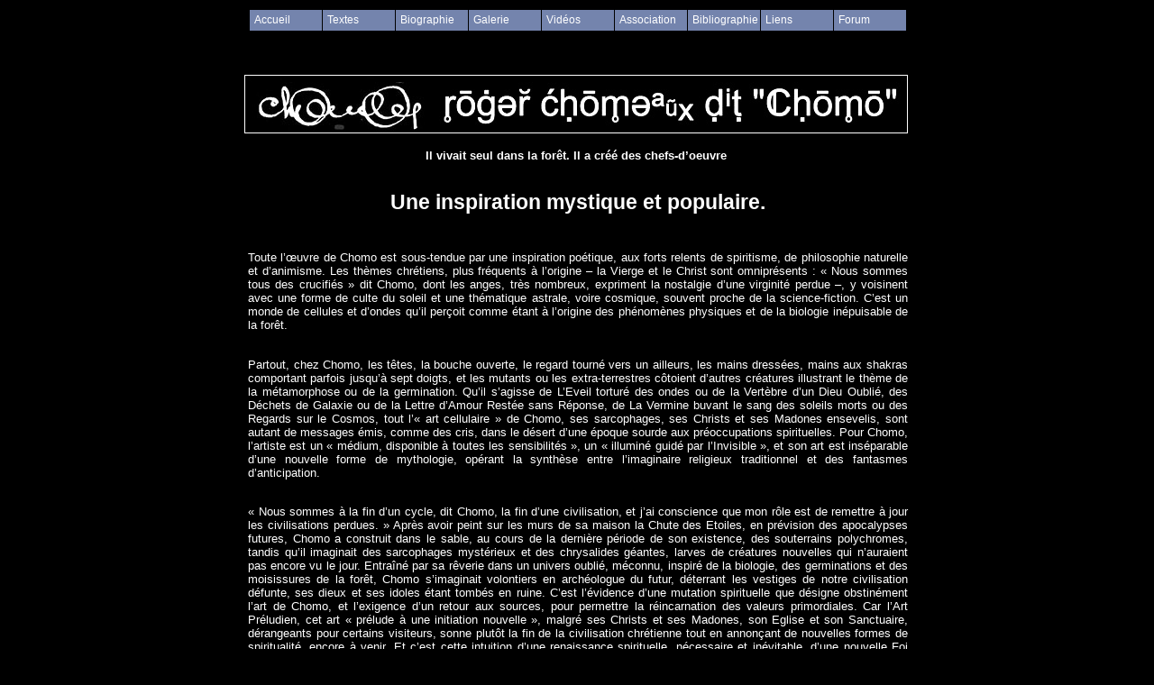

--- FILE ---
content_type: text/html
request_url: http://chomo.fr/inspiration.html
body_size: 4983
content:
<!DOCTYPE html PUBLIC "-//W3C//DTD XHTML 1.0 Strict//EN" "http://www.w3.org/TR/xhtml1/DTD/xhtml1-strict.dtd">
<html xmlns="http://www.w3.org/1999/xhtml" xml:lang="en"><head>
<meta http-equiv="X-UA-Compatible" content="IE=EmulateIE7" />
<meta http-equiv="content-type" content="text/html;charset=iso-8859-1" /><title>Roger Chomeaux, dit "Chomo"</title>

<meta name="Description" content="L'univers de Chomo, artiste pluridisciplinaire hors normes.Vivant seul dans la forêt, il était à la fois peintre, sculpteur, architecte, poète, et compositeur" />
<style type="text/css">
h1 {font-family: arial, sans-serif;}
h1 {text-align: justify}
h1 {font-weight: normal; line-height:1.2;}
h1 {font-size: 10pt}
a:link { color: white; text-decoration: underline; text-align: center }
a:active { color: red; text-decoration: none }
a:visited { color: white; text-decoration: none }
a:hover { color: red; text-decoration: none }
</style>
<style type="text/css">
#info {height:450px;}
/* Add a margin - for this demo only - and a relative position with a high z-index to make it appear over any element below */
#nav {position:relative; z-index:1200; margin:10px 0 0px 0;}
#nav h2 {font-family: arial, sans-serif, font-weight:normal; color:#FFFFFF;}
#nav h3 {font-family: arial, sans-serif, font-weight:normal;}
/* Get rid of the margin, padding and bullets in the unordered lists */
#pmenu {padding:0; margin:0 auto; list-style-type: none; display:table;}
#pmenu ul {padding:0; margin:0; list-style-type: none; display:block;}
/* Hide the sub levels */
#pmenu li ul {display:none;}
/* Set up the link size, color and borders; dimension des blocs du 1er niveau */
#pmenu li a, #pmenu li a:visited {display:block; width:80px; font-size:12px; font-family: arial, sans-serif; color:#fff; height:23px; line-height:23px; text-decoration:none; text-indent:5px; border:1px solid #000; border-width:1px 0 1px 1px; text-align:left;white-space:nowrap;}
/* largeur des sous-menus */
#pmenu li ul li a, #pmenu li ul li a:visited {width:230px;}
/* Set up the sub level borders */
#pmenu li ul li a, #pmenu li ul li a:visited {border-width:0 1px 1px 1px;}
#pmenu li a.enclose, #pmenu li a.enclose:visited {border-width:1px;}
/* Set up the list items */
#pmenu li {float:left; background:#7484ad;}
#pmenu li.tc {display:table-cell;}
/* For Non-IE browsers and IE7 */
#pmenu li:hover {position:relative;}
/* Make the hovered list color persist */
#pmenu li:hover > a {background:#808080; color:#FFF;}
/* For Non-IE and IE7 make the sublevels visible on list hover. This is all it needs; left position horizontale 3ème niveau sur non IE et IE7 */
#pmenu li:hover > ul {display:block; position:absolute; top:-10px; left:200px; padding:10px 30px 30px 30px; background:transparent; width:300px;}
/* Position the first sub level beneath the top level liinks */
#pmenu > li:hover > ul {left:-30px; top:14px;}
/* get rid of the table */
#pmenu table {border-collapse:collapse} pmenu {display:block; position:absolute; top:150; left:250px; width:100px;}
/* For IE5.5 and IE6 give the hovered links a position relative and a change of background and foreground color. This is needed to trigger IE to show the sub levels */
* html #pmenu li a:hover {position:relative; background:#808080; color:#FFF;}
/* For accessibility of the top level menu when tabbing */
#pmenu li a:active, #pmenu li a:focus {background:#808080; color:#FFF;}
/* Set up the pointers for the sub level indication */
#pmenu li.fly {background:#7484ad no-repeat right center;}
#pmenu li.drop {background:##7484ad no-repeat right center;}
/* This lot is for IE5.5 and IE6 ONLY and is necessary to make the sublevels appear */
/* change the drop down levels from display:none; to visibility:hidden; */
* html #pmenu li ul {visibility:hidden; display:block; position:absolute; top:-11px; left:80px; padding:10px 30px 30px 30px; background:url(transparent.gif)transparent url(transparent.gif);}
/* keep the third level+ hidden when you hover on first level link */
#pmenu li a:hover ul ul{
visibility:hidden;
}
/* keep the fourth level+ hidden when you hover on second level link */
#pmenu li a:hover ul a:hover ul ul{
visibility:hidden;
}
/* keep the fifth level hidden when you hover on third level link */
#pmenu li a:hover ul a:hover ul a:hover ul ul{
visibility:hidden;
}
/* keep the sixth level hidden when you hover on fourth level link */
#pmenu li a:hover ul a:hover ul a:hover ul a:hover ul ul {
visibility:hidden;
}
/* make the second level visible when hover on first level link and position it */
#pmenu li a:hover ul {
visibility:visible; left:-20px; top:14px; left:-31px; top:15px;
}
/* make the third level visible when you hover over second level link and position it and all further levels */
/* top:position verticale des sous-menus; left: position horizontale des sous-sous menus */
#pmenu li a:hover ul a:hover ul{ visibility:visible; top:-9px; left:200px;
}
/* make the fourth level visible when you hover over third level link; top et left pour position menus 4ème niveau */
#pmenu li a:hover ul a:hover ul a:hover ul { visibility:visible; top:-9px; left:200px;
}
/* make the fifth level visible when you hover over fourth level link */
#pmenu li a:hover ul a:hover ul a:hover ul a:hover ul { visibility:visible;
}
/* make the sixth level visible when you hover over fifth level link */
#pmenu li a:hover ul a:hover ul a:hover ul a:hover ul a:hover ul { visibility:visible;
}
/* If you can see the pattern in the above IE5.5 and IE6 style then you can add as many sub levels as you like */
</style><!--[if IE]> <style type="text/css"> #nav ul {display:inline-block;} #nav ul {display:inline;} #nav ul li {float:left;} #nav {text-align:center;} </style> <![endif]-->
</head>
<body style="background-color: black;">
<div id="nav">
<ul id="pmenu">
<li class="tc"><a href="index.html">Accueil</a></li>
<li class="tc drop"><a href="#nogo">Textes<!--[if IE 7]><!--></a><!--<![endif]-->
<!--[if lte IE 6]><table><tr><td><![endif]-->
<ul>
<li class="fly"><a href="#nogo">Pensées
de Chomo<!--[if IE 7]><!--></a><!--<![endif]-->
<!--[if lte IE 6]><table><tr><td><![endif]-->
<ul>
<li><a href="pensees.html" class="enclose">Aphorismes</a></li>
<li><a href="vide.html">Le vide : la
réponse de Chomo</a></li>
<li><a href="questionnaire.html">Le
questionnaire de Marie Morel</a></li>
</ul>
<!--[if lte IE 6]></td></tr></table></a><![endif]--> </li>
<li class="fly"><a href="#nogo">Laurent
Danchin<!--[if IE 7]><!--></a><!--<![endif]-->
<!--[if lte IE 6]><table><tr><td><![endif]-->
<ul>
<li><a href="hommage.html" class="enclose">Hommage
à Chomo</a></li>
<li><a href="equivoque.html">Chomo et
l'équivoque "art brut"</a></li>
<li><a href="exploration.html">L'exploration
permanente des matériaux</a></li>
<li><a href="inspiration.html">Une
inspiration mystique et populaire</a></li>
<li><a href="reve.html">Faites un rêve avec Chomo</a></li>
</ul>
<!--[if lte IE 6]></td></tr></table></a><![endif]--> </li>
<li class="fly"><a href="#nogo">Claude et Clovis Prévost<!--[if IE 7]><!--></a><!--<![endif]-->
<!--[if lte IE 6]><table><tr><td><![endif]-->
<ul>
<li><a href="chomo-prevost.html" class="enclose">Chomo par Claude et Clovis Prévost</a></li>
<li><a href="texte_debarquement.html">Film "Le débarquement spirituel"</a></li>
</ul>
<!--[if lte IE 6]></td></tr></table></a><![endif]--> </li>
</ul>
<!--[if lte IE 6]></td></tr></table></a><![endif]--> </li>
<li class="tc"><a href="biographie.html">Biographie</a></li>
<li class="tc drop"><a href="#nogo">Galerie<!--[if IE 7]><!--></a><!--<![endif]-->
<!--[if lte IE 6]><table><tr><td><![endif]-->
<ul>
<li><a href="prevost/galerie_prevost.html" target="_blank">Clovis Prévost
</a></li>
<li><a href="danchin2/galerie_danchin.html" target="_blank">Laurent Danchin - Oeuvres de Chomo
</a></li>
<li><a href="danchin_village/village.html" target="_blank">Laurent Danchin - L'univers de Chomo
</a></li>
</ul>
<!--[if lte IE 6]></td></tr></table></a><![endif]-->
</li>
<li class="tc drop"><a href="#nogo">Vidéos<!--[if IE 7]><!--></a><!--<![endif]-->
<!--[if lte IE 6]><table><tr><td><![endif]-->
<ul>
<li><a href="sculpteur1.html">Chomo Sculpteur
(1)</a></li>
<li><a href="sculpteur2.html">Chomo Sculpteur
(2)</a></li>
<li><a href="sculpteur3.html">Chomo Sculpteur
(3)</a></li>
<li><a href="artpreludien1.html">Le Village
d'Art Préludien
(1)</a></li>
<li><a href="artpreludien2.html">Le Village
d'Art Préludien
(2)</a></li>
<li><a href="empreinte.html">Chomo, une
empreinte sur
la terre</a></li>
<li><a href="prince.html">Chomo, prince et
mendiant</a></li>
<li><a href="dieu.html">Chomo et Dieu</a></li>
<li><a href="boisbrules.html">Chomo - Les bois
brûlés</a></li>
<li><a href="eternite.html">Chomo - L'éternité
devant
nous</a></li>
<li><a href="debarquement1.html">Le
débarquement spirituel
(1)</a></li>
<li><a href="debarquement2.html">Le
débarquement spirituel
(2)</a></li>
<li><a href="debarquement3.html">Le
débarquement spirituel
(3)</a></li>
<li><a href="expo1.html">Exposition à La Halle
Saint Pierre (1)</a></li>
<li><a href="expo2.html">Exposition à La Halle
Saint Pierre (2)</a></li>
<li><a href="expo3.html">Exposition à La Halle
Saint Pierre (3)</a></li>
</ul>
<!--[if lte IE 6]></td></tr></table></a><![endif]-->
</li>
<li class="tc"><a href="actualite.html">Association</a></li>
<li class="tc"><a href="#nogo">Bibliographie</a></li>
<li class="tc"><a href="#nogo">Liens</a></li>
<li class="tc"><a href="#nogo">Forum</a></li>
</ul>
</div>
<div style="height: 1100px;" align="center">
<div style="position: relative; width: 952px; height: 1050px;">
<div style="position: absolute; left: 125px; width: 700px; top: 750px; height: 29px;">
<div align="center">
						<font color="white" face="Arial,Helvetica,Geneva,Swiss,SunSans-Regular" size="2"><b><a href="actualite.html" target="_blank">Exposition &quot;FAITES&nbsp;UN&nbsp;REVE&nbsp;AVEC CHOMO&quot; Ch&acirc;teau de Tours 5 d&eacute;c 2015-14 f&eacute;v 2016</a></b></font></div>
</div>
<div style="position: absolute; top: 32px; left: 107px; width: 736px; height: 65px;">
<img src="images/entete4.jpg" alt="" border="0" /></div>
<div style="position: absolute; top: 112px; left: 163px; width: 624px; height: 32px;">
<font color="white" face="Arial,Helvetica,Geneva,Swiss,SunSans-Regular" size="2"><b>Il
vivait seul dans la forêt. Il a créé des chefs-d&#8217;oeuvre</b></font></div>
<div style="position: absolute; left: 111px; width: 732px; top: 160px; height: 848px;">
					<big style="font-family: Helvetica,Arial,sans-serif; font-weight: bold;"><big><span style="color: white;">Une inspiration mystique et populaire.</span><br />
							<br />
						</big></big>
					<div style="text-align: left;">
							<h1>
								<p><font color="white" size="2" face="Arial,Helvetica,Geneva,Swiss,SunSans-Regular">Toute l&rsquo;&#x0153;uvre de Chomo est sous-tendue par une inspiration po&eacute;tique, aux forts relents de spiritisme, de philosophie naturelle et d&rsquo;animisme. Les th&egrave;mes chr&eacute;tiens, plus fr&eacute;quents &agrave; l&rsquo;origine &#150; la Vierge et le Christ sont omnipr&eacute;sents : &laquo; Nous sommes tous des crucifi&eacute;s &raquo; dit Chomo, dont les anges, tr&egrave;s nombreux, expriment la nostalgie d&rsquo;une virginit&eacute; perdue &#150;, y voisinent avec une forme de culte du soleil et une th&eacute;matique astrale, voire cosmique, souvent proche de la science-fiction. C&rsquo;est un monde de cellules et d&rsquo;ondes qu&rsquo;il per&ccedil;oit comme &eacute;tant &agrave; l&rsquo;origine des ph&eacute;nom&egrave;nes physiques et de la biologie in&eacute;puisable de la for&ecirc;t.<br />
										<br />
									</font></p>
								<p><font color="white" size="2" face="Arial,Helvetica,Geneva,Swiss,SunSans-Regular">Partout, chez Chomo, les t&ecirc;tes, la bouche ouverte, le regard tourn&eacute; vers un ailleurs, les mains dress&eacute;es, mains aux shakras comportant parfois jusqu&rsquo;&agrave; sept doigts, et les mutants ou les extra-terrestres c&ocirc;toient d&rsquo;autres cr&eacute;atures illustrant le th&egrave;me de la m&eacute;tamorphose ou de la germination. Qu&rsquo;il s&rsquo;agisse de L&rsquo;Eveil tortur&eacute; des ondes ou de la Vert&egrave;bre d&rsquo;un Dieu Oubli&eacute;, des D&eacute;chets de Galaxie ou de la Lettre d&rsquo;Amour Rest&eacute;e sans R&eacute;ponse, de La Vermine buvant le sang des soleils morts ou des Regards sur le Cosmos, tout l&rsquo;&laquo; art cellulaire &raquo; de Chomo, ses sarcophages, ses Christs et ses Madones ensevelis, sont autant de messages &eacute;mis, comme des cris, dans le d&eacute;sert d&rsquo;une &eacute;poque sourde aux pr&eacute;occupations spirituelles. Pour Chomo, l&rsquo;artiste est un &laquo; m&eacute;dium, disponible &agrave; toutes les sensibilit&eacute;s &raquo;, un &laquo; illumin&eacute; guid&eacute; par l&rsquo;Invisible &raquo;, et son art est ins&eacute;parable d&rsquo;une nouvelle forme de mythologie, op&eacute;rant la synth&egrave;se entre l&rsquo;imaginaire religieux traditionnel et des fantasmes d&rsquo;anticipation.<br />
										<br />
									</font></p>
								<p><font color="white" size="2" face="Arial,Helvetica,Geneva,Swiss,SunSans-Regular">&laquo; Nous sommes &agrave; la fin d&rsquo;un cycle, dit Chomo, la fin d&rsquo;une civilisation, et j&rsquo;ai conscience que mon r&ocirc;le est de remettre &agrave; jour les civilisations perdues. &raquo; Apr&egrave;s avoir peint sur les murs de sa maison la Chute des Etoiles, en pr&eacute;vision des apocalypses futures, Chomo a construit dans le sable, au cours de la derni&egrave;re p&eacute;riode de son existence, des souterrains polychromes, tandis qu&rsquo;il imaginait des sarcophages myst&eacute;rieux et des chrysalides g&eacute;antes, larves de cr&eacute;atures nouvelles qui n&rsquo;auraient pas encore vu le jour. Entra&icirc;n&eacute; par sa r&ecirc;verie dans un univers oubli&eacute;, m&eacute;connu, inspir&eacute; de la biologie, des germinations et des moisissures de la for&ecirc;t, Chomo s&rsquo;imaginait volontiers en arch&eacute;ologue du futur, d&eacute;terrant les vestiges de notre civilisation d&eacute;funte, ses dieux et ses idoles &eacute;tant tomb&eacute;s en ruine. C&rsquo;est l&rsquo;&eacute;vidence d&rsquo;une mutation spirituelle que d&eacute;signe obstin&eacute;ment l&rsquo;art de Chomo, et l&rsquo;exigence d&rsquo;un retour aux sources, pour permettre la r&eacute;incarnation des valeurs primordiales. Car l&rsquo;Art Pr&eacute;ludien, cet art &laquo; pr&eacute;lude &agrave; une initiation nouvelle &raquo;, malgr&eacute; ses Christs et ses Madones, son Eglise et son Sanctuaire, d&eacute;rangeants pour certains visiteurs, sonne plut&ocirc;t la fin de la civilisation chr&eacute;tienne tout en annon&ccedil;ant de nouvelles formes de spiritualit&eacute;, encore &agrave; venir. Et c&rsquo;est cette intuition d&rsquo;une renaissance spirituelle, n&eacute;cessaire et in&eacute;vitable, d&rsquo;une nouvelle Foi anticip&eacute;e po&eacute;tiquement dans la solitude, qui fait toute l&rsquo;actualit&eacute;, et toute la force, de l&rsquo;Art Pr&eacute;ludien de Chomo.<br />
									</font></p>
								<p><font color="white" face="Arial,Helvetica,Geneva,Swiss,SunSans-Regular" size="2">Laurent Danchin</font></p>
							</h1>
						</h1>
</div>
					<big style="font-family: Helvetica,Arial,sans-serif; font-weight: bold;"><big><br />
<br />
</big></big><br />
</div>
<p></p>
</div>
</div>
</body></html>